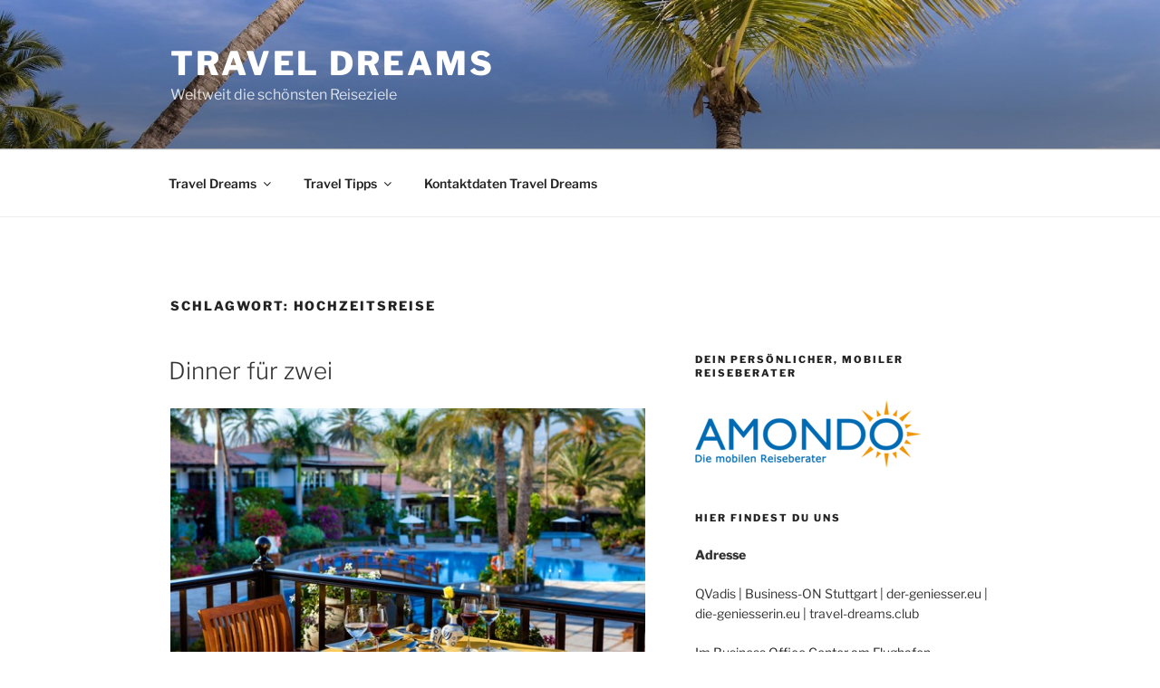

--- FILE ---
content_type: text/html; charset=utf-8
request_url: https://www.google.com/recaptcha/api2/aframe
body_size: 268
content:
<!DOCTYPE HTML><html><head><meta http-equiv="content-type" content="text/html; charset=UTF-8"></head><body><script nonce="UGw52vT8-77jN4I9zWgjFw">/** Anti-fraud and anti-abuse applications only. See google.com/recaptcha */ try{var clients={'sodar':'https://pagead2.googlesyndication.com/pagead/sodar?'};window.addEventListener("message",function(a){try{if(a.source===window.parent){var b=JSON.parse(a.data);var c=clients[b['id']];if(c){var d=document.createElement('img');d.src=c+b['params']+'&rc='+(localStorage.getItem("rc::a")?sessionStorage.getItem("rc::b"):"");window.document.body.appendChild(d);sessionStorage.setItem("rc::e",parseInt(sessionStorage.getItem("rc::e")||0)+1);localStorage.setItem("rc::h",'1768987162781');}}}catch(b){}});window.parent.postMessage("_grecaptcha_ready", "*");}catch(b){}</script></body></html>

--- FILE ---
content_type: text/css
request_url: https://travel-dreams.club/wp-content/dsgvo-all-in-one-wp-pro/google-fonts.css
body_size: 125
content:
@font-face {
  font-family: 'Libre Franklin';
  font-style: normal;
  font-weight: 600;
  src: url(//travel-dreams.club/wp-content/dsgvo-all-in-one-wp-pro/fonts/jizOREVItHgc8qDIbSTKq4XkRg8T88bjFuXOnduh8MKkANDM.ttf) format('truetype');
}
@font-face {
  font-family: 'Libre Franklin';
  font-style: normal;
  font-weight: 800;
  src: url(//travel-dreams.club/wp-content/dsgvo-all-in-one-wp-pro/fonts/jizOREVItHgc8qDIbSTKq4XkRg8T88bjFuXOnduhrsKkANDM.ttf) format('truetype');
}
/**28.04.2024 - 18:05:44**/